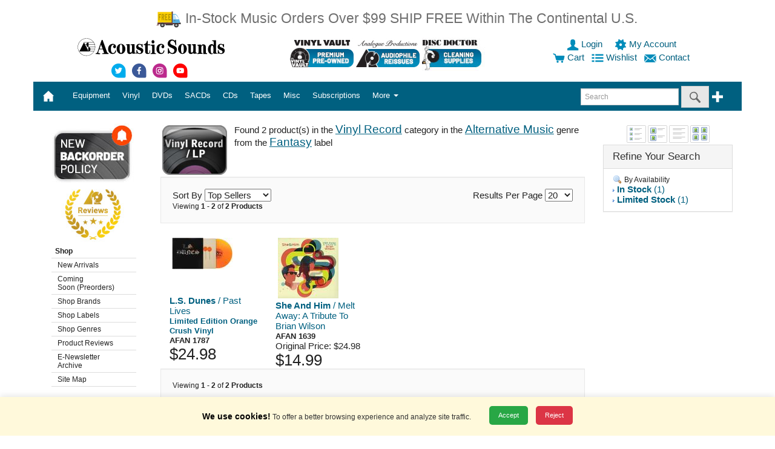

--- FILE ---
content_type: image/svg+xml
request_url: https://store.acousticsounds.com/images/svg/account-blue.svg
body_size: 299
content:
<svg width="20" height="20" xmlns="http://www.w3.org/2000/svg"><path d="M17.3 9l1.9-1.3-.5-1.7-2.3.1c-.4-.8-1-1.4-1.8-2l.4-2.3-1.6-.8-1.6 1.8c-.8-.2-1.8-.3-2.6-.2L7.9.7l-1.7.6.1 2.3c-.8.4-1.4 1-2 1.8L2 4.9l-.8 1.6L3 8.1c-.2.9-.3 1.8-.2 2.7L.9 12.1l.6 1.7 2.3-.2c.4.8 1 1.4 1.8 2l-.4 2.3 1.6.8L8.4 17c.9.2 1.8.3 2.6.2l1.3 1.9 1.7-.6-.1-2.3c.8-.4 1.4-1 2-1.8l2.3.4.8-1.6-1.7-1.6V9zM10 12c-1.2 0-2.1-1-2.1-2.2 0-1.2 1-2.1 2.2-2.1s2.1 1 2.1 2.2c0 1.1-1 2.1-2.2 2.1z" fill="#008cba"/></svg>